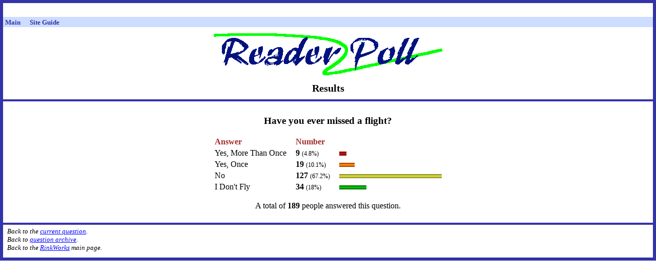

--- FILE ---
content_type: text/html
request_url: http://www.rinkworks.com/poll/results.cgi?q=467
body_size: 1315
content:
<!DOCTYPE html PUBLIC "-//W3C//DTD XHTML 1.0 Strict//EN" "http://www.w3.org/TR/xhtml1/DTD/xhtml1-strict.dtd"><html xmlns="http://www.w3.org/1999/xhtml" lang="en" xml:lang="en"><head><title>Reader Poll: Results</title><link rel="stylesheet" type="text/css" href="/css/style.css" />
<link rel="stylesheet" type="text/css" href="/css/poll.css" />
</head><body>
<center>
<table cellpadding='3' cellspacing='0'><tr><td align='center'><!-- Tribal Fusion: BEGIN AD CODE -->
<center>
<script type="text/javascript"><!--
e9 = new Object();
e9.size = "728x90,468x60";
//--></script>
<script type="text/javascript" src="http://tags.expo9.exponential.com/tags/RinkWorks/ROS/tags.js"></script>
</center>
<!-- Tribal Fusion: END AD CODE -->
</td></tr><tr><td align='center'><div style='width: 728px; height: 15px; border: 0px; margin: 0px; padding: 0px; overflow: hidden;'><script type="text/javascript"><!--
google_ad_client = "pub-1382747617792961";
google_ad_width = 728;
google_ad_height = 15;
google_ad_format = "728x15_0ads_al_s";
google_ad_channel = "2246335018 9065640222";
google_color_border = "FFFFFF";
google_color_bg = "FFFFFF";
google_color_link = "3333AA";
google_color_url = "3333AA";
google_color_text = "000000";
//--></script>
<script type="text/javascript"
 src="http://pagead2.googlesyndication.com/pagead/show_ads.js"></script>
</div></td></tr></table><table cellpadding='1' cellspacing='0' width='100%'><tr><td bgcolor='#ccddff'><table cellpadding='0' cellspacing='0' width='100%'><tr><td align='left'><font size='-1'>&nbsp;<a href='http://www.rinkworks.com/' style='text-decoration: none'><font color='#3333aa'><b>Main</b></font></a>&nbsp;&nbsp;&nbsp;&nbsp;&nbsp;&nbsp;<a href='http://www.rinkworks.com/guide/' style='text-decoration: none'><font color='#3333aa'><b>Site Guide</b></font></a>&nbsp;&nbsp;&nbsp;&nbsp;</font></td></tr><tr><td colspan='2' align='center'><font color='#aa6033' size='-2'><b></b></font></td></tr></table></td></tr></table></center>
<div class='header'><img src='im/pollbnnr.gif' alt='Reader Poll' />
<h3>Results</h3>
</div>
<hr />
<div class='content'><div class='center'><h3>Have you ever missed a flight?</h3><table class='poll_results'><tr>
<th class='answerheader'>Answer</th>
<th class='numberheader'>Number</th>
<td></td></tr>
<tr><td class='answercolumn'>Yes, More Than Once</td><td class='numbercolumn'><span class='total'>9</span> <span class='percentage'>(4.8%)</span></td><td class='graphcolumn'><img src='im/0.gif' height='8' width='14.2857142857143' alt='14.2857142857143' /></td></tr><tr><td class='answercolumn'>Yes, Once</td><td class='numbercolumn'><span class='total'>19</span> <span class='percentage'>(10.1%)</span></td><td class='graphcolumn'><img src='im/1.gif' height='8' width='30.0595238095238' alt='30.0595238095238' /></td></tr><tr><td class='answercolumn'>No</td><td class='numbercolumn'><span class='total'>127</span> <span class='percentage'>(67.2%)</span></td><td class='graphcolumn'><img src='im/2.gif' height='8' width='200' alt='200' /></td></tr><tr><td class='answercolumn'>I Don't Fly</td><td class='numbercolumn'><span class='total'>34</span> <span class='percentage'>(18%)</span></td><td class='graphcolumn'><img src='im/3.gif' height='8' width='53.5714285714286' alt='53.5714285714286' /></td></tr></table><p>A total of <span class='total'>189</span> people answered this question.</p></div></div><div class='footer'>
<ul>
<li>Back to the <a href='./'>current question</a>.</li>
<li>Back to <a href='past.shtml'>question archive</a>.</li>
<li>Back to the <cite><a href='/'>RinkWorks</a></cite> main page.</li>
</ul>
</div>
<center>
</center>
</body></html>

--- FILE ---
content_type: text/html; charset=utf-8
request_url: https://www.google.com/recaptcha/api2/aframe
body_size: 249
content:
<!DOCTYPE HTML><html><head><meta http-equiv="content-type" content="text/html; charset=UTF-8"></head><body><script nonce="Aoz3NqXwA4mBw6FYPefvLA">/** Anti-fraud and anti-abuse applications only. See google.com/recaptcha */ try{var clients={'sodar':'https://pagead2.googlesyndication.com/pagead/sodar?'};window.addEventListener("message",function(a){try{if(a.source===window.parent){var b=JSON.parse(a.data);var c=clients[b['id']];if(c){var d=document.createElement('img');d.src=c+b['params']+'&rc='+(localStorage.getItem("rc::a")?sessionStorage.getItem("rc::b"):"");window.document.body.appendChild(d);sessionStorage.setItem("rc::e",parseInt(sessionStorage.getItem("rc::e")||0)+1);localStorage.setItem("rc::h",'1769305443769');}}}catch(b){}});window.parent.postMessage("_grecaptcha_ready", "*");}catch(b){}</script></body></html>

--- FILE ---
content_type: text/css
request_url: http://www.rinkworks.com/css/poll.css
body_size: 523
content:
#poll
{
	background-color: #ccddff;
	border: 1px solid #3333aa;
	color: black;
	text-align: center;
	padding: 5px;
	margin: 5px;
	margin-top: 0px;
}

#poll form
{
	margin: 0px;
	padding: 0px;
}

#poll .poll_header
{
	font-size: 11pt;
	font-weight: bold;
}

#poll .poll_question
{
	font-size: 9pt;
	font-weight: bold;
	margin: 0px;
	padding: 0px;
}

#poll .poll_answers
{
	font-size: 9pt;
	color: black;
	border-collapse: collapse;
	margin: 8px;
}

#poll .poll_answers td
{
	margin: 0px;
	padding: 1px;
	text-align: left;
	vertical-align: middle;
}

#poll .poll_lower_table
{
	width: 100%;
	margin: 0px;
	padding: 0px;
	border: 0px;
	border-collapse: collapse;
}

#poll .poll_submit
{
	padding: 0px;
	margin-top: 0px;
	margin-bottom: 0px;
	margin-left: 0px;
	margin-right: 5px;
}

#poll .poll_link
{
	text-align: right;
	vertical-align: middle;
	padding: 0px;
	padding-right: 10px;
	margin-top: 0px;
	margin-bottom: 0px;
	margin-left: 10px;
	margin-right: 0px;
	white-space: nowrap;
}

html>body #poll .poll_link
{
	padding-right: 0px;
}

table.poll_with_desc td
{
	vertical-align: top;
}

table.poll_with_desc td p
{
	margin-top: 0px;
}

span.questiondetails
{
	font-size: 9pt;
}

span.answercount
{
	color: red;
}

span.answersposted
{
	font-weight: bold;
}

span.postedtime
{
	font-style: italic;
}

span.total
{
	font-weight: bold;
}

span.percentage
{
	font-size: 9pt;
}

table.poll_results th.answerheader,
table.poll_results th.numberheader,
table.poll_results td.answercolumn,
table.poll_results td.numbercolumn
{
	text-align: left;
	padding-right: 15px;
}

table.poll_results td.graphcolumn
{
	text-align: left;
}

table.poll_results th.answerheader,
table.poll_results th.numberheader
{
	color: #a52a2a;
	font-weight: bold;
	text-align: left;
}
